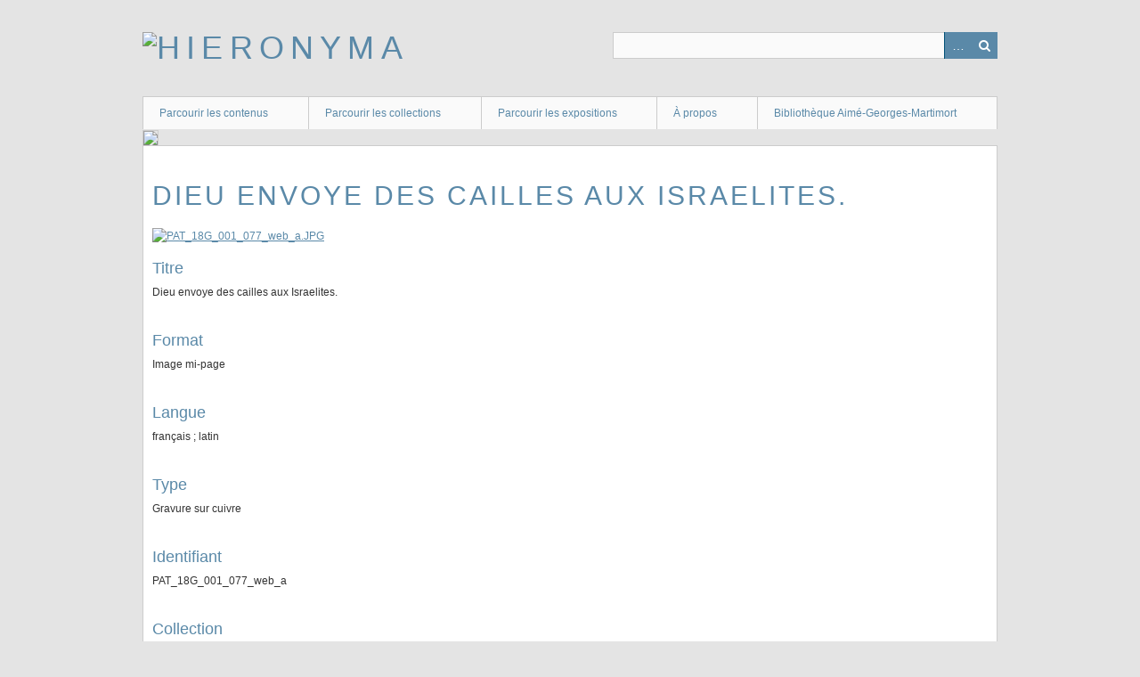

--- FILE ---
content_type: text/css
request_url: https://hieronyma.ict-toulouse.fr/themes/berlin/css/style.css?v=2.7
body_size: 7913
content:
/*! normalize.css v3.0.2 | MIT License | git.io/normalize */
/**
 * 1. Set default font family to sans-serif.
 * 2. Prevent iOS text size adjust after orientation change, without disabling
 *    user zoom.
 */
html {
  font-family: sans-serif;
  /* 1 */
  -ms-text-size-adjust: 100%;
  /* 2 */
  -webkit-text-size-adjust: 100%;
  /* 2 */ }

/**sss
 * Remove default margin.
 */
body {
  margin: 0; }

/* HTML5 display definitions
   ========================================================================== */
/**
 * Correct `block` display not defined for any HTML5 element in IE 8/9.
 * Correct `block` display not defined for `details` or `summary` in IE 10/11
 * and Firefox.
 * Correct `block` display not defined for `main` in IE 11.
 */
article,
aside,
details,
figcaption,
figure,
footer,
header,
hgroup,
main,
menu,
nav,
section,
summary {
  display: block; }

/**
 * 1. Correct `inline-block` display not defined in IE 8/9.
 * 2. Normalize vertical alignment of `progress` in Chrome, Firefox, and Opera.
 */
audio,
canvas,
progress,
video {
  display: inline-block;
  /* 1 */
  vertical-align: baseline;
  /* 2 */ }

/**
 * Prevent modern browsers from displaying `audio` without controls.
 * Remove excess height in iOS 5 devices.
 */
audio:not([controls]) {
  display: none;
  height: 0; }

/**
 * Address `[hidden]` styling not present in IE 8/9/10.
 * Hide the `template` element in IE 8/9/11, Safari, and Firefox < 22.
 */
[hidden],
template {
  display: none; }

/* Links
   ========================================================================== */
/**
 * Remove the gray background color from active links in IE 10.
 */
a {
  background-color: transparent; }

/**
 * Improve readability when focused and also mouse hovered in all browsers.
 */
a:active,
a:hover {
  outline: 0; }

/* Text-level semantics
   ========================================================================== */
/**
 * Address styling not present in IE 8/9/10/11, Safari, and Chrome.
 */
abbr[title] {
  border-bottom: 1px dotted; }

/**
 * Address style set to `bolder` in Firefox 4+, Safari, and Chrome.
 */
b,
strong {
  font-weight: bold; }

/**
 * Address styling not present in Safari and Chrome.
 */
dfn {
  font-style: italic; }

/**
 * Address variable `h1` font-size and margin within `section` and `article`
 * contexts in Firefox 4+, Safari, and Chrome.
 */
h1 {
  font-size: 2em;
  margin: 0.67em 0; }

/**
 * Address styling not present in IE 8/9.
 */
mark {
  background: #ff0;
  color: #000; }

/**
 * Address inconsistent and variable font size in all browsers.
 */
small {
  font-size: 80%; }

/**
 * Prevent `sub` and `sup` affecting `line-height` in all browsers.
 */
sub,
sup {
  font-size: 75%;
  line-height: 0;
  position: relative;
  vertical-align: baseline; }

sup {
  top: -0.5em; }

sub {
  bottom: -0.25em; }

/* Embedded content
   ========================================================================== */
/**
 * Remove border when inside `a` element in IE 8/9/10.
 */
img {
  border: 0; }

/**
 * Correct overflow not hidden in IE 9/10/11.
 */
svg:not(:root) {
  overflow: hidden; }

/* Grouping content
   ========================================================================== */
/**
 * Address margin not present in IE 8/9 and Safari.
 */
figure {
  margin: 1em 40px; }

/**
 * Address differences between Firefox and other browsers.
 */
hr {
  box-sizing: content-box;
  height: 0; }

/**
 * Contain overflow in all browsers.
 */
pre {
  overflow: auto; }

/**
 * Address odd `em`-unit font size rendering in all browsers.
 */
code,
kbd,
pre,
samp {
  font-family: monospace, monospace;
  font-size: 1em; }

/* Forms
   ========================================================================== */
/**
 * Known limitation: by default, Chrome and Safari on OS X allow very limited
 * styling of `select`, unless a `border` property is set.
 */
/**
 * 1. Correct color not being inherited.
 *    Known issue: affects color of disabled elements.
 * 2. Correct font properties not being inherited.
 * 3. Address margins set differently in Firefox 4+, Safari, and Chrome.
 */
button,
input,
optgroup,
select,
textarea {
  color: inherit;
  /* 1 */
  font: inherit;
  /* 2 */
  margin: 0;
  /* 3 */ }

/**
 * Address `overflow` set to `hidden` in IE 8/9/10/11.
 */
button {
  overflow: visible; }

/**
 * Address inconsistent `text-transform` inheritance for `button` and `select`.
 * All other form control elements do not inherit `text-transform` values.
 * Correct `button` style inheritance in Firefox, IE 8/9/10/11, and Opera.
 * Correct `select` style inheritance in Firefox.
 */
button,
select {
  text-transform: none; }

/**
 * 1. Avoid the WebKit bug in Android 4.0.* where (2) destroys native `audio`
 *    and `video` controls.
 * 2. Correct inability to style clickable `input` types in iOS.
 * 3. Improve usability and consistency of cursor style between image-type
 *    `input` and others.
 */
button,
html input[type="button"],
input[type="reset"],
input[type="submit"] {
  -webkit-appearance: button;
  /* 2 */
  cursor: pointer;
  /* 3 */ }

/**
 * Re-set default cursor for disabled elements.
 */
button[disabled],
html input[disabled] {
  cursor: default; }

/**
 * Remove inner padding and border in Firefox 4+.
 */
button::-moz-focus-inner,
input::-moz-focus-inner {
  border: 0;
  padding: 0; }

/**
 * Address Firefox 4+ setting `line-height` on `input` using `!important` in
 * the UA stylesheet.
 */
input {
  line-height: normal; }

/**
 * It's recommended that you don't attempt to style these elements.
 * Firefox's implementation doesn't respect box-sizing, padding, or width.
 *
 * 1. Address box sizing set to `content-box` in IE 8/9/10.
 * 2. Remove excess padding in IE 8/9/10.
 */
input[type="checkbox"],
input[type="radio"] {
  box-sizing: border-box;
  /* 1 */
  padding: 0;
  /* 2 */ }

/**
 * Fix the cursor style for Chrome's increment/decrement buttons. For certain
 * `font-size` values of the `input`, it causes the cursor style of the
 * decrement button to change from `default` to `text`.
 */
input[type="number"]::-webkit-inner-spin-button,
input[type="number"]::-webkit-outer-spin-button {
  height: auto; }

/**
 * 1. Address `appearance` set to `searchfield` in Safari and Chrome.
 * 2. Address `box-sizing` set to `border-box` in Safari and Chrome
 *    (include `-moz` to future-proof).
 */
input[type="search"] {
  -webkit-appearance: textfield;
  /* 1 */
  /* 2 */
  box-sizing: content-box; }

/**
 * Remove inner padding and search cancel button in Safari and Chrome on OS X.
 * Safari (but not Chrome) clips the cancel button when the search input has
 * padding (and `textfield` appearance).
 */
input[type="search"]::-webkit-search-cancel-button,
input[type="search"]::-webkit-search-decoration {
  -webkit-appearance: none; }

/**
 * Define consistent border, margin, and padding.
 */
fieldset {
  border: 1px solid #c0c0c0;
  margin: 0 2px;
  padding: 0.35em 0.625em 0.75em; }

/**
 * 1. Correct `color` not being inherited in IE 8/9/10/11.
 * 2. Remove padding so people aren't caught out if they zero out fieldsets.
 */
legend {
  border: 0;
  /* 1 */
  padding: 0;
  /* 2 */ }

/**
 * Remove default vertical scrollbar in IE 8/9/10/11.
 */
textarea {
  overflow: auto; }

/**
 * Don't inherit the `font-weight` (applied by a rule above).
 * NOTE: the default cannot safely be changed in Chrome and Safari on OS X.
 */
optgroup {
  font-weight: bold; }

/* Tables
   ========================================================================== */
/**
 * Remove most spacing between table cells.
 */
table {
  border-collapse: collapse;
  border-spacing: 0; }

td,
th {
  padding: 0; }

/* @group ----- Typography ----- */
/* @end */
/* @group ----- Generic ----- */
* {
  box-sizing: border-box; }

body {
  font: 12px Helvetica, Arial, sans-serif;
  line-height: 18px;
  color: #333;
  background: #e4e4e4; }

form, fieldset {
  border: 0;
  margin: 0;
  padding: 0; }

input[type="email"],
input[type="number"],
input[type="search"],
input[type="text"],
input[type="tel"],
input[type="url"],
input[type="password"],
textarea {
  border: 1px solid #ccc; }

input[type="checkbox"] {
  display: inline-block; }
  input[type="checkbox"] + label {
    display: inline-block; }

/* -- Headings -- */
h1, h2, h3, h4, h5, h6 {
  margin-bottom: 18px; }

h1, h2, h3 {
  font-weight: normal;
  font-family: 'Gill Sans MT', 'Gill Sans', sans-serif;
  color: #5a89a8; }

h1 {
  font-size: 30px;
  line-height: 36px;
  text-transform: uppercase;
  letter-spacing: .1em;
  word-break: break-word; }

h2 {
  font-size: 24px;
  line-height: 36px; }

h3 {
  font-size: 18px;
  line-height: 18px;
  color: #5a89a8; }

h4, h5 {
  font-size: 15px;
  line-height: 18px; }

h4 {
  font-weight: bold; }

h5 {
  font-style: italic; }

h6 {
  color: #666; }

h1 a, h2 a, h3 a {
  text-decoration: none; }

/* -- Misc Block elements -- */
p, ul, ol, dl {
  margin: 18px 0; }

ul ul, ul ol, ol ol, ol ul {
  margin-bottom: 0; }

/* -- Misc Inline elements -- */
em, i {
  font-style: italic; }

strong, b {
  font-weight: bold; }

abbr, acronym {
  border: none;
  font-style: normal; }

blockquote {
  margin: 0 3em;
  font-style: italic; }

dt {
  font-weight: bold; }

dd {
  margin-left: 1.5em; }

/* -- Tables -- */
table {
  width: 100%; }

th, td {
  border-bottom: 1px solid #ccc;
  margin: 0;
  padding: 9px 0; }

th {
  border-width: 3px;
  text-align: left; }

/* -- Links -- */
a:link, a:visited {
  color: #5a89a8; }

a:hover, a:active {
  color: #751755; }

img a {
  border: none; }

/* @end */
/* @group ----- Header ----- */
header {
  position: relative;
  margin: 0 auto;
  padding: 0;
  width: 960px;
  padding: 36px 0;
  position: relative; }
  header:after {
    content: "\0020";
    display: block;
    height: 0;
    clear: both;
    visibility: hidden; }
  @media only screen and (min-width: 768px) and (max-width: 959px) {
    header {
      width: 768px; } }
  @media only screen and (max-width: 767px) {
    header {
      width: 300px; } }
  @media only screen and (min-width: 480px) and (max-width: 767px) {
    header {
      width: 420px; } }

#header-image {
  position: relative;
  margin: 0 auto;
  padding: 0;
  width: 960px; }
  #header-image:after {
    content: "\0020";
    display: block;
    height: 0;
    clear: both;
    visibility: hidden; }
  @media only screen and (min-width: 768px) and (max-width: 959px) {
    #header-image {
      width: 768px; } }
  @media only screen and (max-width: 767px) {
    #header-image {
      width: 300px; } }
  @media only screen and (min-width: 480px) and (max-width: 767px) {
    #header-image {
      width: 420px; } }
  #header-image img {
    width: 100%;
    height: auto;
    vertical-align: bottom;
    border: solid #ccc;
    border-width: 1px 1px 0 1px; }

#site-title {
  float: left;
  width: 50%;
  font-weight: normal;
  font-family: 'Gill Sans MT', 'Gill Sans', sans-serif;
  color: #5a89a8;
  font-size: 36px;
  line-height: 36px;
  text-transform: uppercase;
  letter-spacing: .2em;
  position: relative; }
  #site-title img {
    max-width: 100%;
    height: auto; }

#site-title a {
  text-decoration: none; }

#search-container {
  float: right;
  width: 45%;
  position: relative;
  font-size: 14.0004px; }
  #search-container h2 {
    display: none; }
  #search-container input[type=text], #search-container button {
    border: 1px solid #ccc;
    background: #fafafa;
    -webkit-appearance: none;
       -moz-appearance: none;
            appearance: none;
    border-radius: 0;
    height: 30px; }
  #search-container input[type=text] {
    padding: 3px;
    width: 100%;
    behavior: url("../javascripts/boxsizing.htc");
    box-sizing: border-box; }
  #search-container button {
    background: #5a89a8;
    color: white;
    position: absolute;
    border: 0;
    right: 0;
    top: 0;
    width: 30px;
    text-indent: -9999px; }
    #search-container button:after {
      font-family: "FontAwesome";
      content: "\f002";
      text-indent: 0;
      position: absolute;
      top: 0;
      left: 0;
      height: 30px;
      line-height: 30px;
      text-align: center;
      width: 30px; }

.show-advanced.button {
  width: 30px;
  right: 0;
  top: 0;
  bottom: 0;
  border-left: 1px solid #005177;
  position: absolute;
  text-decoration: none;
  text-indent: -9999px;
  behavior: url("../javascripts/boxsizing.htc");
  box-sizing: border-box; }
  .show-advanced.button:after {
    content: "\2026";
    display: block;
    text-indent: 0;
    text-align: center;
    position: absolute;
    width: 100%;
    color: #fff;
    background: #5a89a8;
    top: 0;
    bottom: 0;
    font-size: 14px;
    line-height: 30px; }

#advanced-form {
  display: none;
  background-color: #fff;
  overflow: auto;
  z-index: 1001;
  position: absolute;
  top: 30px;
  left: 0;
  border: 1px solid #e7e7e7;
  width: 100%;
  padding: 1.5em 1em;
  *behavior: url("../javascripts/boxsizing.htc");
  box-sizing: border-box; }
  #advanced-form fieldset p {
    margin: 0; }
  #advanced-form > *:last-child {
    margin-bottom: 0; }
  #advanced-form.open {
    display: block; }

#advanced-form input[type="radio"] {
  margin-right: 5px; }

#search-form fieldset fieldset {
  margin-bottom: 18px; }

#search-container.with-advanced .button {
  right: 30px; }

#skipnav {
  border: 0;
  clip: rect(0, 0, 0, 0);
  height: 1px;
  margin: -1px;
  overflow: hidden;
  padding: 0;
  position: absolute;
  width: 1px; }

#skipnav:focus {
  top: 0;
  z-index: 9999;
  clip: initial;
  height: auto;
  width: auto;
  padding: .5em;
  border: 1px blue dashed;
  color: #751755; }

/* @end */
/* @group ----- Navigation ----- */
.navigation {
  list-style: none;
  margin: 0;
  padding-left: 0; }
  .navigation a {
    text-decoration: none; }
  .navigation li {
    float: left; }

#admin-bar ul {
  display: inline-block; }

#primary-nav {
  clear: both;
  position: relative;
  margin: 0 auto;
  padding: 0;
  width: 960px;
  z-index: 50;
  /* mega menu list */
  /* a top level navigation item in the mega menu */
  /* first descendant link within a top level navigation item */
  /* focus/open states of first descendant link within a top level
       navigation item */
  /* open state of first descendant link within a top level
       navigation item */
  /* sub-navigation panel */
  /* sub-navigation panel open state */
  /* list of items within sub-navigation panel */
  /* list item within sub-navigation panel */ }
  #primary-nav:after {
    content: "\0020";
    display: block;
    height: 0;
    clear: both;
    visibility: hidden; }
  @media only screen and (min-width: 768px) and (max-width: 959px) {
    #primary-nav {
      width: 768px; } }
  @media only screen and (max-width: 767px) {
    #primary-nav {
      width: 300px; } }
  @media only screen and (min-width: 480px) and (max-width: 767px) {
    #primary-nav {
      width: 420px; } }
  #primary-nav .nav-menu {
    display: -ms-flexbox;
    display: flex;
    position: relative;
    list-style: none;
    margin: 0;
    padding: 0;
    position: relative;
    z-index: 100;
    overflow: visible;
    -ms-flex-wrap: wrap;
        flex-wrap: wrap;
    -ms-flex-align: stretch;
        align-items: stretch;
    border-right: 1px solid #ccc; }
  #primary-nav li {
    list-style-type: none;
    margin: 0;
    position: relative; }
  #primary-nav .nav-item {
    list-style: none;
    display: block;
    padding: 0;
    margin: 0;
    float: none;
    position: relative;
    overflow: visible;
    -ms-flex: 1 0 auto;
        flex: 1 0 auto; }
    #primary-nav .nav-item:first-child > a {
      border-left: 1px solid #ccc; }
  #primary-nav .nav-item > a {
    position: relative;
    display: inline-block;
    margin: 0;
    border-left: 1px solid #ccc;
    border-top: 1px solid #ccc;
    height: 100%;
    width: 100%; }
  #primary-nav .nav-item > a:focus,
  #primary-nav .nav-item > a.open {
    border: 1px solid #dedede;
    border-right: 0;
    margin: 0 -1px 0 0;
    border-bottom: 0; }
  #primary-nav .nav-item > a.open {
    background-color: #fafafa;
    z-index: 1; }
    #primary-nav .nav-item > a.open:before {
      content: "";
      position: absolute;
      right: -1px;
      width: 1px;
      top: 0;
      background-color: #dedede;
      bottom: 0; }
  #primary-nav .sub-nav {
    position: absolute;
    display: none;
    margin-top: 0;
    padding: 0;
    border: 1px solid #dedede;
    background-color: #fff;
    min-width: calc(100% + 1px);
    z-index: 999; }
  #primary-nav .sub-nav.open {
    display: block;
    width: 160px; }
    #primary-nav .sub-nav.open li {
      width: 100%; }
  #primary-nav .subnav a:hover + ul,
  #primary-nav .subnav a:focus + ul {
    display: block;
    position: absolute;
    top: 36px;
    margin-top: 1px;
    z-index: 1000;
    box-shadow: 0 3px 5px #ccc; }
  #primary-nav .sub-nav ul {
    vertical-align: top;
    margin: 0;
    padding: 0; }
    #primary-nav .sub-nav ul a {
      margin-top: -9px; }
      #primary-nav .sub-nav ul a:before {
        content: "\2014";
        margin-right: 4.5px; }
  #primary-nav .sub-nav li {
    display: block;
    list-style-type: none;
    margin: 0;
    padding: 0; }
  #primary-nav .sub-nav > li {
    border-bottom: 1px solid #ccc; }
  #primary-nav .sub-nav a {
    width: 100%; }
  #primary-nav a {
    behavior: url("../javascripts/boxsizing.htc");
    box-sizing: border-box;
    text-decoration: none;
    display: block;
    padding: 9px 18px;
    background: #fafafa; }
  #primary-nav a:hover,
  #primary-nav a:focus,
  #primary-nav li.active > a {
    color: #751755;
    position: relative;
    z-index: 1; }
  #primary-nav [aria-haspopup="true"]:after {
    font-family: "FontAwesome";
    content: "\f0da";
    margin: -1px 0 0 .5em;
    display: inline-block;
    width: 18px;
    text-align: center; }
  #primary-nav [aria-haspopup="true"].open:after {
    content: "\f0d7"; }

#secondary-nav, .secondary-nav {
  margin-bottom: 18px;
  overflow: auto;
  border-bottom: 1px solid #ccc;
  clear: both; }
  #secondary-nav li, .secondary-nav li {
    padding: 18px 0;
    margin-right: 20px; }
  #secondary-nav a, .secondary-nav a {
    color: #666; }
  #secondary-nav .active a, .secondary-nav .active a {
    background: #fff;
    color: #333;
    font-weight: bold; }
  #secondary-nav .tags .nav-browse-all a, .secondary-nav .tags .nav-browse-all a {
    font-weight: normal;
    border: none;
    border-bottom: 1px solid #fff;
    background: none; }

#mobile-nav {
  display: none; }

/* Pagination Classes */
.pagination {
  float: left;
  padding-left: 0;
  margin: 0 0 18px 0; }
  .pagination ul {
    margin-left: 0; }
  .pagination li {
    height: 36px;
    border: solid #e7e7e7;
    border-width: 1px 0 1px 1px;
    float: left;
    list-style-type: none; }
    .pagination li:last-of-type {
      border-right: 1px solid #e7e7e7; }
  .pagination a, .pagination form {
    text-decoration: none;
    padding: 0 10px;
    line-height: 36px;
    display: inline-block; }

.page-input input[type=text] {
  border: 1px solid #ccc;
  text-align: right;
  width: 50px;
  margin-right: 5px;
  display: inline-block; }

/* @end */
/* @group ----- Global selectors ----- */
#content {
  overflow: hidden;
  border: 1px solid #ccc;
  background: #fff;
  position: relative;
  margin: 0 auto;
  padding: 0;
  width: 960px;
  padding: 18px 10px;
  z-index: 0; }
  #content:after {
    content: "\0020";
    display: block;
    height: 0;
    clear: both;
    visibility: hidden; }
  @media only screen and (min-width: 768px) and (max-width: 959px) {
    #content {
      width: 768px; } }
  @media only screen and (max-width: 767px) {
    #content {
      width: 300px; } }
  @media only screen and (min-width: 480px) and (max-width: 767px) {
    #content {
      width: 420px; } }

.hidden {
  display: none; }

.image {
  float: left;
  margin: 0 18px 18px 0; }

.image img {
  border: 1px solid #ccc;
  float: left;
  padding: 2px;
  width: auto;
  vertical-align: top;
  height: 100%; }

.item-file img {
  max-width: 100%; }

.record {
  clear: both;
  overflow: auto; }

#sort-links + .item,
#sort-links + .collection,
nav + .exhibit {
  border-top: 1px solid #eee; }

.item + .pagination-nav ul,
.collection + .pagination-nav ul,
.exhibit + .pagination-nav ul {
  margin-top: 18px; }

/* @end */
/* @group ----- Home Page ----- */
#home #primary {
  float: left;
  float: left;
  display: inline;
  margin-left: 10px;
  margin-right: 10px;
  width: 460px;
  margin-left: 0;
  margin-right: 0;
  padding-right: 10px; }
  @media only screen and (max-width: 767px) {
    #home #primary {
      margin: 0; } }
  @media only screen and (min-width: 768px) and (max-width: 959px) {
    #home #primary {
      width: 364px; } }
  @media only screen and (max-width: 767px) {
    #home #primary {
      width: 300px; } }
  @media only screen and (min-width: 480px) and (max-width: 767px) {
    #home #primary {
      width: 420px; } }

#home #secondary {
  float: right;
  float: left;
  display: inline;
  margin-left: 10px;
  margin-right: 10px;
  width: 460px;
  margin-right: 0;
  padding-left: 10px; }
  @media only screen and (max-width: 767px) {
    #home #secondary {
      margin: 0; } }
  @media only screen and (min-width: 768px) and (max-width: 959px) {
    #home #secondary {
      width: 364px; } }
  @media only screen and (max-width: 767px) {
    #home #secondary {
      width: 300px; } }
  @media only screen and (min-width: 480px) and (max-width: 767px) {
    #home #secondary {
      width: 420px; } }

#home #content h2 {
  text-transform: uppercase;
  letter-spacing: .1em; }

.featured,
#featured-exhibit {
  overflow: hidden;
  background: #eee;
  padding: 18px 20px;
  margin-bottom: 18px; }
  .featured h2,
  #featured-exhibit h2 {
    margin: 0; }
  .featured h3,
  #featured-exhibit h3 {
    margin: 0 0 18px; }
  .featured img,
  #featured-exhibit img {
    float: left;
    border: 1px solid #ccc;
    padding: 2px;
    height: 126px;
    width: auto;
    background-color: #fff; }

#recent-items .item {
  overflow: hidden;
  border-bottom: 1px solid #ccc;
  margin-bottom: 18px; }
  #recent-items .item .image {
    height: 72px; }
  #recent-items .item h3 {
    margin-top: 0; }

.view-items-link {
  margin-bottom: 18px; }

.collections.show .view-items-link {
  font-size: 15px; }

/* @end */
/* @group ----- Items ----- */
.items #content {
  position: relative;
  margin: 0 auto;
  padding: 0;
  width: 960px;
  padding: 18px 10px; }
  .items #content:after {
    content: "\0020";
    display: block;
    height: 0;
    clear: both;
    visibility: hidden; }
  @media only screen and (min-width: 768px) and (max-width: 959px) {
    .items #content {
      width: 768px; } }
  @media only screen and (max-width: 767px) {
    .items #content {
      width: 300px; } }
  @media only screen and (min-width: 480px) and (max-width: 767px) {
    .items #content {
      width: 420px; } }

#next-item {
  float: right; }

.item-description a.show {
  padding-left: 5px;
  display: inline; }

.sort-label {
  display: inline-block; }

#sort-links-list {
  display: inline-block;
  margin: 9px 0 9px 10px; }

.desc a:after, .asc a:after {
  font-family: "FontAwesome";
  display: inline-block;
  height: 0;
  width: 0;
  text-decoration: underline;
  margin-right: 10px; }

.desc a:after {
  content: "\00a0\f0d8"; }

.asc a:after {
  content: "\00a0\f0d7"; }

ul.title-list {
  margin: 0; }

.title-list li {
  font-size: 1.2em;
  line-height: 1.5em;
  font-style: italic; }

#item-images {
  overflow: hidden;
  margin-bottom: 18px;
  margin-right: -10px; }

.fullsize {
  margin-right: 10px; }

#item-image img {
  width: 100%; }

.items.show h3 {
  margin-bottom: 9px; }

/* Items Classes*/
.element {
  overflow: hidden;
  clear: both;
  margin-bottom: 18px; }

.browse .item {
  clear: both;
  border-bottom: 1px solid #eee;
  padding: 36px 0;
  float: left;
  width: 100%; }

.item-pagination {
  clear: both;
  overflow: hidden;
  border-top: 1px solid #eee;
  padding-top: 18px; }

.item-pagination a {
  text-decoration: none;
  font-weight: bold;
  float: left; }

.item-pagination .next a {
  float: right;
  text-align: right; }

.item .tags {
  clear: left;
  margin-left: 216px; }

.item .item-file a {
  display: block;
  height: 108px; }
  .item .item-file a img {
    height: 100%;
    width: auto; }

.item h2 {
  margin-top: 0; }

/* Tags Classes */
.tags li {
  display: inline; }

/* Tag Clouds */
.hTagcloud ul {
  list-style: none;
  margin-left: 0;
  padding-left: 0; }

.hTagcloud li {
  display: inline;
  margin-right: 3px; }

.popular a {
  font-size: 120%; }

.v-popular a {
  font-size: 140%; }

.vv-popular a {
  font-size: 180%; }

.vvv-popular a {
  font-size: 220%; }

.vvvv-popular a {
  font-size: 260%; }

.vvvvv-popular a {
  font-size: 300%; }

.vvvvvv-popular a {
  font-size: 320%; }

.vvvvvvv-popular a {
  font-size: 340%; }

.vvvvvvvv-popular a {
  font-size: 360%; }

/* @end */
/* @group ----- Items/Browse ----- */
.browse .item h2,
.browse .item-meta .item-img {
  float: left;
  display: inline;
  margin-left: 10px;
  margin-right: 10px;
  width: 220px; }
  @media only screen and (max-width: 767px) {
    .browse .item h2,
    .browse .item-meta .item-img {
      margin: 0; } }
  @media only screen and (min-width: 768px) and (max-width: 959px) {
    .browse .item h2,
    .browse .item-meta .item-img {
      width: 172px; } }
  @media only screen and (max-width: 767px) {
    .browse .item h2,
    .browse .item-meta .item-img {
      width: 300px; } }
  @media only screen and (min-width: 480px) and (max-width: 767px) {
    .browse .item h2,
    .browse .item-meta .item-img {
      width: 420px; } }

.browse .item h2 {
  margin-left: 0;
  margin-bottom: 0;
  max-width: 100%; }

.browse .item-meta .item-img {
  margin-right: 0;
  float: right;
  text-align: right; }

.browse .item-img img {
  height: 126px; }

.browse .item-meta {
  float: left;
  display: inline;
  margin-left: 10px;
  margin-right: 10px;
  width: 700px;
  margin: 0;
  max-width: 100%; }
  @media only screen and (max-width: 767px) {
    .browse .item-meta {
      margin: 0; } }
  @media only screen and (min-width: 768px) and (max-width: 959px) {
    .browse .item-meta {
      width: 556px; } }
  @media only screen and (max-width: 767px) {
    .browse .item-meta {
      width: 300px; } }
  @media only screen and (min-width: 480px) and (max-width: 767px) {
    .browse .item-meta {
      width: 420px; } }
  .browse .item-meta p:first-of-type {
    margin-top: 0; }

.browse .item-meta > div {
  float: left;
  display: inline;
  margin-left: 10px;
  margin-right: 10px;
  width: 460px;
  margin: 0;
  max-width: 100%; }
  @media only screen and (max-width: 767px) {
    .browse .item-meta > div {
      margin: 0; } }
  @media only screen and (min-width: 768px) and (max-width: 959px) {
    .browse .item-meta > div {
      width: 364px; } }
  @media only screen and (max-width: 767px) {
    .browse .item-meta > div {
      width: 300px; } }
  @media only screen and (min-width: 480px) and (max-width: 767px) {
    .browse .item-meta > div {
      width: 420px; } }

.browse .item-meta .item-description {
  margin-bottom: 18px; }
  .browse .item-meta .item-description:only-of-type {
    margin-bottom: 0; }

#sort-links {
  float: right;
  list-style-type: none;
  padding: 0;
  display: block; }
  #sort-links ul {
    padding-left: 0; }
  #sort-links ul li {
    padding-left: 10px;
    display: inline-block; }

#outputs {
  clear: both; }

.item-img a {
  display: block; }

/* @end */
/* @group ----- Items/Search ----- */
.field {
  margin-bottom: 18px;
  overflow: hidden; }

.search-entry:first-child .advanced-search-joiner {
  display: none; }

.search-entry select {
  margin-bottom: 9px; }

.search-entry input[type=text] {
  display: inline-block; }

.remove_search {
  text-indent: -9999px;
  width: 18px;
  position: relative;
  height: 18px;
  color: #666; }
  .remove_search:after {
    content: "\f00d";
    font-family: "FontAwesome";
    text-indent: 0;
    text-align: center;
    width: 100%;
    top: 0;
    left: 0;
    position: absolute;
    line-height: 18px; }

/* @end */
/* @group ----- Collections/Browse ----- */
.browse .collection.record,
.browse .exhibit {
  clear: both;
  border-bottom: 1px solid #eee;
  float: left;
  width: 100%;
  padding-top: 18px; }
  .browse .collection.record .view-items-link,
  .browse .exhibit .view-items-link {
    margin-bottom: 27px; }
  .browse .collection.record h3,
  .browse .exhibit h3 {
    margin: 0; }

.collection .element-text p:only-child {
  margin-bottom: 0; }

.collection .image,
.exhibit .image {
  display: block;
  box-shadow: -5px -5px 0 -1px #f2f2f2, -5px -5px 0 #ccc, -8px -8px 0 -1px #ddd, -8px -8px 0 #CCC;
  margin: 0 18px 18px 9px; }

.collection .image img,
.exhibit .image img {
  height: 126px; }

.browse .collection h2,
.browse .exhibit h2 {
  float: left;
  display: inline;
  margin-left: 10px;
  margin-right: 10px;
  width: 220px;
  margin-left: 0;
  margin: 0 0 18px;
  max-width: 100%; }
  @media only screen and (max-width: 767px) {
    .browse .collection h2,
    .browse .exhibit h2 {
      margin: 0; } }
  @media only screen and (min-width: 768px) and (max-width: 959px) {
    .browse .collection h2,
    .browse .exhibit h2 {
      width: 172px; } }
  @media only screen and (max-width: 767px) {
    .browse .collection h2,
    .browse .exhibit h2 {
      width: 300px; } }
  @media only screen and (min-width: 480px) and (max-width: 767px) {
    .browse .collection h2,
    .browse .exhibit h2 {
      width: 420px; } }

.browse .collection .image,
.browse .exhibit .image {
  margin-right: 0;
  float: right;
  text-align: right;
  height: 126px; }
  .browse .collection .image img,
  .browse .exhibit .image img {
    height: 100%;
    width: auto; }

.collection-meta {
  float: left;
  display: inline;
  margin-left: 10px;
  margin-right: 10px;
  width: 520px; }
  @media only screen and (max-width: 767px) {
    .collection-meta {
      margin: 0; } }
  @media only screen and (min-width: 768px) and (max-width: 959px) {
    .collection-meta {
      width: 412px; } }
  @media only screen and (max-width: 767px) {
    .collection-meta {
      width: 300px; } }
  @media only screen and (min-width: 480px) and (max-width: 767px) {
    .collection-meta {
      width: 420px; } }

.collection-description p:first-of-type,
.view-items-link:only-child {
  margin-top: 9px; }

.browse .collection .element {
  clear: none; }

/* @end */
/* @group ----- Collections/Show ----- */
.collections .item-img {
  float: left;
  margin: 0 18px 0 0; }
  .collections .item-img a {
    display: block;
    height: 72px;
    border: 1px solid #ccc;
    padding: 2px; }
  .collections .item-img img {
    height: 100%;
    width: auto; }

.collections .item {
  overflow: hidden;
  border-top: 1px solid #ccc;
  margin-top: 18px; }
  .collections .item:last-of-type {
    border-bottom: 1px solid #ccc;
    margin-bottom: 18px;
    padding-bottom: 17px; }

/* @end */
/* @group ----- Search Results ----- */
#search-results + .pagination {
  margin-top: 27px; }

#search-results td {
  vertical-align: top; }

#search-results .image {
  float: left;
  height: 72px;
  margin: 0 18px 0 0; }
  #search-results .image img {
    height: 100%;
    width: auto; }

#item-filters ul, #search-filters ul {
  padding-left: 0;
  list-style-type: none;
  border-bottom: 1px solid #eee;
  margin: -9px 0 0; }
  #item-filters ul > li, #search-filters ul > li {
    display: inline-block;
    background-color: #eee;
    padding: 4.5px 9px;
    margin: 0 9px 9px 0; }
  #item-filters ul > li:last-child:after, #search-filters ul > li:last-child:after {
    content: "\00A0"; }
  #item-filters ul li ul, #search-filters ul li ul {
    display: inline; }
  #item-filters ul li ul li, #search-filters ul li ul li {
    display: inline-block; }
  #item-filters ul li ul li:after, #search-filters ul li ul li:after {
    content: ", ";
    margin: 0; }
  #item-filters ul li ul li:last-child:after, #search-filters ul li ul li:last-child:after {
    content: ""; }

/* @end */
/* @group ----- Footer ----- */
footer {
  clear: both;
  position: relative;
  margin: 0 auto;
  padding: 0;
  width: 960px;
  overflow: hidden;
  margin-top: 18px; }
  footer:after {
    content: "\0020";
    display: block;
    height: 0;
    clear: both;
    visibility: hidden; }
  @media only screen and (min-width: 768px) and (max-width: 959px) {
    footer {
      width: 768px; } }
  @media only screen and (max-width: 767px) {
    footer {
      width: 300px; } }
  @media only screen and (min-width: 480px) and (max-width: 767px) {
    footer {
      width: 420px; } }
  footer a {
    text-decoration: none; }
  footer .navigation {
    font-weight: bold; }
    footer .navigation li {
      display: inline; }
      footer .navigation li:after {
        content: " \00B7";
        margin: 0 10px 0 5px; }
      footer .navigation li:last-child {
        margin: 0; }
      footer .navigation li:last-child:after {
        content: "\00A0";
        display: none; }
    footer .navigation a {
      white-space: nowrap; }
  footer nav + p {
    text-align: right; }

#footer-text {
  float: left;
  width: 48%; }

/* @end */
/* @group ----- Exhibit Builder ----- */
.pagination + .exhibit {
  border-top: 1px solid #eee; }

#exhibit-pages {
  width: 220px;
  display: inline-block; }
  @media only screen and (min-width: 768px) and (max-width: 959px) {
    #exhibit-pages {
      width: 172px; } }
  #exhibit-pages h4 {
    font-family: 'Gill Sans MT', 'Gill Sans', sans-serif;
    font-weight: normal;
    text-transform: uppercase; }
  #exhibit-pages a {
    text-decoration: none; }
  #exhibit-pages > ul {
    margin-left: 0;
    border-top: 1px solid #eee;
    padding-top: 17px;
    padding-left: 0;
    list-style-type: none; }
  #exhibit-pages > ul > li {
    border-bottom: 1px solid #eee;
    padding-bottom: 17px;
    margin-bottom: 18px; }
  #exhibit-pages ul li > ul {
    padding-left: 1.5em;
    margin-left: 0; }
    #exhibit-pages ul li > ul li {
      text-indent: -1.5em; }
    #exhibit-pages ul li > ul li:before {
      content: "\2014"; }
  #exhibit-pages li {
    list-style-type: none;
    margin-left: 0; }
  #exhibit-pages .current {
    font-weight: bold; }
    #exhibit-pages .current > *:not(a) {
      font-weight: normal; }
  #exhibit-pages > ul > li:not(.parent) ul {
    display: none; }
  #exhibit-pages > ul > li.current ul {
    display: block; }

.secondary-nav + .exhibit {
  border-top: 0;
  padding-top: 0; }

#exhibit-pages ul ul {
  margin: 0; }

.exhibits #content > h1:first-of-type,
#exhibit-blocks,
#exhibit-page-navigation,
.exhibits.summary #primary {
  float: left;
  display: inline;
  margin-left: 10px;
  margin-right: 10px;
  width: 700px;
  margin-left: 0;
  padding-right: 20px;
  margin-left: 0; }
  @media only screen and (max-width: 767px) {
    .exhibits #content > h1:first-of-type,
    #exhibit-blocks,
    #exhibit-page-navigation,
    .exhibits.summary #primary {
      margin: 0; } }
  @media only screen and (min-width: 768px) and (max-width: 959px) {
    .exhibits #content > h1:first-of-type,
    #exhibit-blocks,
    #exhibit-page-navigation,
    .exhibits.summary #primary {
      width: 556px; } }
  @media only screen and (max-width: 767px) {
    .exhibits #content > h1:first-of-type,
    #exhibit-blocks,
    #exhibit-page-navigation,
    .exhibits.summary #primary {
      width: 300px; } }
  @media only screen and (min-width: 480px) and (max-width: 767px) {
    .exhibits #content > h1:first-of-type,
    #exhibit-blocks,
    #exhibit-page-navigation,
    .exhibits.summary #primary {
      width: 420px; } }

.exhibit-page-nav a:hover,
.exhibit-page-nav a:active,
.exhibit-page-nav .current a {
  background: #751755; }

.exhibit-pagination .next a {
  float: right;
  text-align: right; }

#exhibit-page-navigation {
  clear: none;
  margin: 36px 0 18px; }

.exhibit .description,
.exhibit .description ~ * {
  float: left;
  display: inline;
  margin-left: 10px;
  margin-right: 10px;
  width: 520px; }
  @media only screen and (max-width: 767px) {
    .exhibit .description,
    .exhibit .description ~ * {
      margin: 0; } }
  @media only screen and (min-width: 768px) and (max-width: 959px) {
    .exhibit .description,
    .exhibit .description ~ * {
      width: 412px; } }
  @media only screen and (max-width: 767px) {
    .exhibit .description,
    .exhibit .description ~ * {
      width: 300px; } }
  @media only screen and (min-width: 480px) and (max-width: 767px) {
    .exhibit .description,
    .exhibit .description ~ * {
      width: 420px; } }
  .exhibit .description p:first-of-type,
  .exhibit .description ~ * p:first-of-type {
    margin-top: 9px; }

.exhibit .description ~ * {
  display: block;
  margin: 18px auto;
  padding: 0 40px 0 80px;
  float: none;
  box-sizing: content-box; }

.exhibit-items .download-file:last-child {
  margin-bottom: 18px; }

/* @end */
/* @group ----- Other plugin styles ----- */
#collection-tree {
  margin-left: auto;
  margin-right: auto; }

#recaptcha_area input {
  display: inline; }

/* @end */
@media screen and (max-width: 768px) {
  /* @group ----- Generic HTML elements ----- */
  input[type=text], input[type=password], textarea {
    width: 100%;
    display: block; }
  /* @end */
  /* @group ----- Global selectors ----- */
  #search-container {
    clear: both;
    width: 100%;
    margin: 0; }
  /* @end */
  /* @group ----- Header ----- */
  #site-title {
    width: 100%; }
  /* @end */
  /* @group ----- Navigation ----- */
  #primary-nav {
    display: none; }
  #mobile-nav {
    display: block;
    clear: both;
    position: relative;
    margin: 0 auto;
    padding: 0;
    width: 960px;
    zoom: 1; }
    #mobile-nav:after {
      content: "\0020";
      display: block;
      height: 0;
      clear: both;
      visibility: hidden; } }
  @media only screen and (max-width: 768px) and (min-width: 768px) and (max-width: 959px) {
    #mobile-nav {
      width: 768px; } }
  @media only screen and (max-width: 768px) and (max-width: 767px) {
    #mobile-nav {
      width: 300px; } }
  @media only screen and (max-width: 768px) and (min-width: 480px) and (max-width: 767px) {
    #mobile-nav {
      width: 420px; } }

@media screen and (max-width: 768px) {
    #mobile-nav ul {
      background: #fafafa;
      border-bottom: 1px solid #ccc;
      width: 100%;
      padding-left: 0;
      margin: 0; }
    #mobile-nav li {
      text-align: left;
      display: block;
      overflow: hidden;
      width: 100%; }
    #mobile-nav a {
      text-decoration: none;
      display: block;
      padding: 10px;
      border: 1px solid #ccc;
      border-width: 1px 1px 0 1px; }
    #mobile-nav a:hover {
      background: #fff; }
    #mobile-nav > a:first-child {
      background: #fafafa;
      cursor: pointer; }
    #mobile-nav li.current a {
      background: #fff;
      color: #751755; }
    #mobile-nav li ul {
      position: relative; }
    #mobile-nav li ul a:before {
      content: "-- "; }
    #mobile-nav li ul ul a:before {
      content: "---- "; }
  /* @end */
  /* @group ----- Footer ----- */
  footer .navigation {
    float: none;
    width: 100%;
    text-align: left;
    margin-bottom: 0; }
  /* @end */
  /* @group ----- Home ----- */
  #home #primary, #home #secondary {
    padding: 0;
    max-width: 100%; }
  #home #primary > div:last-of-type {
    border-bottom: 1px solid #ccc; }
  /* @end */
  /* @group ----- Items/Browse ----- */
  .browse .item img {
    margin: 18px 0; }
  .browse .item.record h2 {
    margin-bottom: 18px; }
  .browse .item-meta .item-img {
    width: auto;
    float: left;
    margin: 0 18px 0 0; }
    .browse .item-meta .item-img img {
      margin-top: 0; }
  .browse .item {
    padding: 18px 0; }
  .browse .item-meta > div {
    float: none; }
  #sort-links {
    float: left; }
  /* @end */
  /* @group ----- Collections/Browse ----- */
  .collection-meta {
    width: 100%;
    display: inline;
    float: none; }
  .browse .collection .image {
    margin: 18px 18px 18px 10px;
    float: left; }
  .browse .collection.record .view-items-link,
  .browse .exhibit .view-items-link {
    clear: both; }
  /* @end */
  /* @group ----- Exhibits/Show ----- */
  .exhibit {
    clear: both; }
  .exhibit .description {
    float: none; }
  .exhibit .description ~ * {
    padding: 0;
    box-sizing: border-box; }
  /* @end */
  /* @group ----- Exhibits/Show ----- */
  #exhibit-pages {
    width: 100%; }
  /* @end */ }
